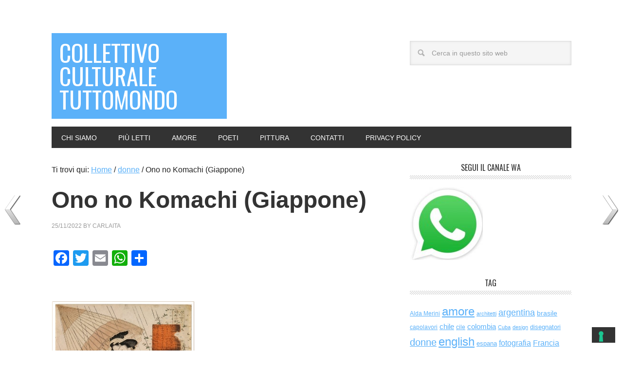

--- FILE ---
content_type: text/html; charset=UTF-8
request_url: https://cctm.website/ono-no-komachi-giappone/
body_size: 18140
content:
<!DOCTYPE html>
<html lang="it-IT">
<head >
<meta charset="UTF-8" />
<meta name="viewport" content="width=device-width, initial-scale=1" />
			<script type="text/javascript" class="_iub_cs_skip">
				var _iub = _iub || {};
				_iub.csConfiguration = _iub.csConfiguration || {};
				_iub.csConfiguration.siteId = "255023";
				_iub.csConfiguration.cookiePolicyId = "700961";
			</script>
			<script class="_iub_cs_skip" src="https://cs.iubenda.com/sync/255023.js"></script>
			<meta name='robots' content='index, follow, max-image-preview:large, max-snippet:-1, max-video-preview:-1' />

	<!-- This site is optimized with the Yoast SEO plugin v26.8 - https://yoast.com/product/yoast-seo-wordpress/ -->
	<title>Ono no Komachi (Giappone) - collettivo culturale tuttomondo</title>
	<meta name="description" content="Così presto è svanito il colore dei fiori ... Ono no Komachi (825 – 900) è la prima grande poetessa nella storia della letteratura giapponese" />
	<link rel="canonical" href="https://cctm.website/ono-no-komachi-giappone/" />
	<meta property="og:locale" content="it_IT" />
	<meta property="og:type" content="article" />
	<meta property="og:title" content="Ono no Komachi (Giappone) - collettivo culturale tuttomondo" />
	<meta property="og:description" content="Così presto è svanito il colore dei fiori ... Ono no Komachi (825 – 900) è la prima grande poetessa nella storia della letteratura giapponese" />
	<meta property="og:url" content="https://cctm.website/ono-no-komachi-giappone/" />
	<meta property="og:site_name" content="collettivo culturale tuttomondo" />
	<meta property="article:publisher" content="https://www.facebook.com/centroculturaltinamodotticaracas/" />
	<meta property="article:published_time" content="2022-11-25T03:03:49+00:00" />
	<meta property="og:image" content="https://cctm.website/wp-content/uploads/2022/11/utagawa-toyokuni.jpg" />
	<meta property="og:image:width" content="547" />
	<meta property="og:image:height" content="789" />
	<meta property="og:image:type" content="image/jpeg" />
	<meta name="author" content="carlaita" />
	<meta name="twitter:card" content="summary_large_image" />
	<meta name="twitter:creator" content="@Cctm" />
	<meta name="twitter:site" content="@Cctm" />
	<meta name="twitter:label1" content="Scritto da" />
	<meta name="twitter:data1" content="carlaita" />
	<meta name="twitter:label2" content="Tempo di lettura stimato" />
	<meta name="twitter:data2" content="2 minuti" />
	<script type="application/ld+json" class="yoast-schema-graph">{"@context":"https://schema.org","@graph":[{"@type":"Article","@id":"https://cctm.website/ono-no-komachi-giappone/#article","isPartOf":{"@id":"https://cctm.website/ono-no-komachi-giappone/"},"author":{"name":"carlaita","@id":"https://cctm.website/#/schema/person/8743fa78616707b8aac9105ea0eb6ff1"},"headline":"Ono no Komachi (Giappone)","datePublished":"2022-11-25T03:03:49+00:00","mainEntityOfPage":{"@id":"https://cctm.website/ono-no-komachi-giappone/"},"wordCount":428,"publisher":{"@id":"https://cctm.website/#organization"},"image":{"@id":"https://cctm.website/ono-no-komachi-giappone/#primaryimage"},"thumbnailUrl":"https://cctm.website/wp-content/uploads/2022/11/utagawa-toyokuni.jpg","keywords":["donne","giappone","Ono no Komachi","poeti"],"articleSection":["donne","giappone","poeti"],"inLanguage":"it-IT"},{"@type":"WebPage","@id":"https://cctm.website/ono-no-komachi-giappone/","url":"https://cctm.website/ono-no-komachi-giappone/","name":"Ono no Komachi (Giappone) - collettivo culturale tuttomondo","isPartOf":{"@id":"https://cctm.website/#website"},"primaryImageOfPage":{"@id":"https://cctm.website/ono-no-komachi-giappone/#primaryimage"},"image":{"@id":"https://cctm.website/ono-no-komachi-giappone/#primaryimage"},"thumbnailUrl":"https://cctm.website/wp-content/uploads/2022/11/utagawa-toyokuni.jpg","datePublished":"2022-11-25T03:03:49+00:00","description":"Così presto è svanito il colore dei fiori ... Ono no Komachi (825 – 900) è la prima grande poetessa nella storia della letteratura giapponese","breadcrumb":{"@id":"https://cctm.website/ono-no-komachi-giappone/#breadcrumb"},"inLanguage":"it-IT","potentialAction":[{"@type":"ReadAction","target":["https://cctm.website/ono-no-komachi-giappone/"]}]},{"@type":"ImageObject","inLanguage":"it-IT","@id":"https://cctm.website/ono-no-komachi-giappone/#primaryimage","url":"https://cctm.website/wp-content/uploads/2022/11/utagawa-toyokuni.jpg","contentUrl":"https://cctm.website/wp-content/uploads/2022/11/utagawa-toyokuni.jpg","width":547,"height":789,"caption":"Ono no Komachi giappone poesia fiori pioggi cctm a noi piace leggere"},{"@type":"BreadcrumbList","@id":"https://cctm.website/ono-no-komachi-giappone/#breadcrumb","itemListElement":[{"@type":"ListItem","position":1,"name":"Home","item":"https://cctm.website/"},{"@type":"ListItem","position":2,"name":"Ono no Komachi (Giappone)"}]},{"@type":"WebSite","@id":"https://cctm.website/#website","url":"https://cctm.website/","name":"collettivo culturale tuttomondo","description":"a noi piace leggere","publisher":{"@id":"https://cctm.website/#organization"},"potentialAction":[{"@type":"SearchAction","target":{"@type":"EntryPoint","urlTemplate":"https://cctm.website/?s={search_term_string}"},"query-input":{"@type":"PropertyValueSpecification","valueRequired":true,"valueName":"search_term_string"}}],"inLanguage":"it-IT"},{"@type":"Organization","@id":"https://cctm.website/#organization","name":"cctm.website","url":"https://cctm.website/","logo":{"@type":"ImageObject","inLanguage":"it-IT","@id":"https://cctm.website/#/schema/logo/image/","url":"https://cctm.website/wp-content/uploads/2017/01/cctm_b.jpg","contentUrl":"https://cctm.website/wp-content/uploads/2017/01/cctm_b.jpg","width":397,"height":246,"caption":"cctm.website"},"image":{"@id":"https://cctm.website/#/schema/logo/image/"},"sameAs":["https://www.facebook.com/centroculturaltinamodotticaracas/","https://x.com/Cctm","http://instagram.com/cctm_caracas","https://www.pinterest.it/cctinam/"]},{"@type":"Person","@id":"https://cctm.website/#/schema/person/8743fa78616707b8aac9105ea0eb6ff1","name":"carlaita","image":{"@type":"ImageObject","inLanguage":"it-IT","@id":"https://cctm.website/#/schema/person/image/","url":"https://secure.gravatar.com/avatar/a2a22c4adb416f7ea1ea1aa367ef1f905f5e78d784de83e5c163e3f2cb38e71d?s=96&d=mm&r=g","contentUrl":"https://secure.gravatar.com/avatar/a2a22c4adb416f7ea1ea1aa367ef1f905f5e78d784de83e5c163e3f2cb38e71d?s=96&d=mm&r=g","caption":"carlaita"}}]}</script>
	<!-- / Yoast SEO plugin. -->


<link rel='dns-prefetch' href='//cdn.iubenda.com' />
<link rel='dns-prefetch' href='//static.addtoany.com' />
<link rel='dns-prefetch' href='//fonts.googleapis.com' />
<link rel="alternate" type="application/rss+xml" title="collettivo culturale tuttomondo &raquo; Feed" href="https://cctm.website/feed/" />
<link rel="alternate" type="application/rss+xml" title="collettivo culturale tuttomondo &raquo; Feed dei commenti" href="https://cctm.website/comments/feed/" />
<script type="text/javascript" id="wpp-js" src="https://cctm.website/wp-content/plugins/wordpress-popular-posts/assets/js/wpp.min.js?ver=7.3.6" data-sampling="0" data-sampling-rate="100" data-api-url="https://cctm.website/wp-json/wordpress-popular-posts" data-post-id="60487" data-token="0a430fdaa4" data-lang="0" data-debug="0"></script>
<link rel="alternate" type="application/rss+xml" title="collettivo culturale tuttomondo &raquo; Ono no Komachi (Giappone) Feed dei commenti" href="https://cctm.website/ono-no-komachi-giappone/feed/" />
<link rel="alternate" title="oEmbed (JSON)" type="application/json+oembed" href="https://cctm.website/wp-json/oembed/1.0/embed?url=https%3A%2F%2Fcctm.website%2Fono-no-komachi-giappone%2F" />
<link rel="alternate" title="oEmbed (XML)" type="text/xml+oembed" href="https://cctm.website/wp-json/oembed/1.0/embed?url=https%3A%2F%2Fcctm.website%2Fono-no-komachi-giappone%2F&#038;format=xml" />
<style id='wp-img-auto-sizes-contain-inline-css' type='text/css'>
img:is([sizes=auto i],[sizes^="auto," i]){contain-intrinsic-size:3000px 1500px}
/*# sourceURL=wp-img-auto-sizes-contain-inline-css */
</style>
<link rel='stylesheet' id='metro-pro-theme-css' href='https://cctm.website/wp-content/themes/metro-pro/style.css?ver=2.0.1' type='text/css' media='all' />
<style id='wp-emoji-styles-inline-css' type='text/css'>

	img.wp-smiley, img.emoji {
		display: inline !important;
		border: none !important;
		box-shadow: none !important;
		height: 1em !important;
		width: 1em !important;
		margin: 0 0.07em !important;
		vertical-align: -0.1em !important;
		background: none !important;
		padding: 0 !important;
	}
/*# sourceURL=wp-emoji-styles-inline-css */
</style>
<link rel='stylesheet' id='wpnextpreviouslink-public-css' href='https://cctm.website/wp-content/plugins/wpnextpreviouslink/assets/css/wpnextpreviouslink-public.css?ver=2.7.6' type='text/css' media='all' />
<link rel='stylesheet' id='wordpress-popular-posts-css-css' href='https://cctm.website/wp-content/plugins/wordpress-popular-posts/assets/css/wpp.css?ver=7.3.6' type='text/css' media='all' />
<link rel='stylesheet' id='google-font-css' href='//fonts.googleapis.com/css?family=Oswald%3A400&#038;ver=2.0.1' type='text/css' media='all' />
<link rel='stylesheet' id='wp-pagenavi-css' href='https://cctm.website/wp-content/plugins/wp-pagenavi/pagenavi-css.css?ver=2.70' type='text/css' media='all' />
<link rel='stylesheet' id='addtoany-css' href='https://cctm.website/wp-content/plugins/add-to-any/addtoany.min.css?ver=1.16' type='text/css' media='all' />

<script  type="text/javascript" class=" _iub_cs_skip" type="text/javascript" id="iubenda-head-inline-scripts-0">
/* <![CDATA[ */
            var _iub = _iub || [];
            _iub.csConfiguration ={"floatingPreferencesButtonDisplay":"bottom-right","lang":"it","siteId":255023,"cookiePolicyId":700961,"whitelabel":false,"invalidateConsentWithoutLog":true,"banner":{"closeButtonDisplay":false,"listPurposes":true,"explicitWithdrawal":true,"rejectButtonDisplay":true,"acceptButtonDisplay":true,"customizeButtonDisplay":true,"position":"float-top-center","style":"dark"},"consentOnContinuedBrowsing":false,"perPurposeConsent":true}; 
//# sourceURL=iubenda-head-inline-scripts-0
/* ]]> */
</script>
<script  type="text/javascript" charset="UTF-8" async="" class=" _iub_cs_skip" type="text/javascript" src="//cdn.iubenda.com/cs/iubenda_cs.js?ver=3.12.5" id="iubenda-head-scripts-0-js"></script>
<script type="text/javascript" id="addtoany-core-js-before">
/* <![CDATA[ */
window.a2a_config=window.a2a_config||{};a2a_config.callbacks=[];a2a_config.overlays=[];a2a_config.templates={};a2a_localize = {
	Share: "Condividi",
	Save: "Salva",
	Subscribe: "Abbonati",
	Email: "Email",
	Bookmark: "Segnalibro",
	ShowAll: "espandi",
	ShowLess: "comprimi",
	FindServices: "Trova servizi",
	FindAnyServiceToAddTo: "Trova subito un servizio da aggiungere",
	PoweredBy: "Powered by",
	ShareViaEmail: "Condividi via email",
	SubscribeViaEmail: "Iscriviti via email",
	BookmarkInYourBrowser: "Aggiungi ai segnalibri",
	BookmarkInstructions: "Premi Ctrl+D o \u2318+D per mettere questa pagina nei preferiti",
	AddToYourFavorites: "Aggiungi ai favoriti",
	SendFromWebOrProgram: "Invia da qualsiasi indirizzo email o programma di posta elettronica",
	EmailProgram: "Programma di posta elettronica",
	More: "Di più&#8230;",
	ThanksForSharing: "Grazie per la condivisione!",
	ThanksForFollowing: "Grazie per il following!"
};


//# sourceURL=addtoany-core-js-before
/* ]]> */
</script>
<script type="text/javascript" defer src="https://static.addtoany.com/menu/page.js" id="addtoany-core-js"></script>
<script type="text/javascript" src="https://cctm.website/wp-includes/js/jquery/jquery.min.js?ver=3.7.1" id="jquery-core-js"></script>
<script type="text/javascript" src="https://cctm.website/wp-includes/js/jquery/jquery-migrate.min.js?ver=3.4.1" id="jquery-migrate-js"></script>
<script type="text/javascript" defer src="https://cctm.website/wp-content/plugins/add-to-any/addtoany.min.js?ver=1.1" id="addtoany-jquery-js"></script>
<link rel="https://api.w.org/" href="https://cctm.website/wp-json/" /><link rel="alternate" title="JSON" type="application/json" href="https://cctm.website/wp-json/wp/v2/posts/60487" /><link rel="EditURI" type="application/rsd+xml" title="RSD" href="https://cctm.website/xmlrpc.php?rsd" />
<meta name="generator" content="WordPress 6.9" />
<link rel='shortlink' href='https://cctm.website/?p=60487' />
            <style id="wpp-loading-animation-styles">@-webkit-keyframes bgslide{from{background-position-x:0}to{background-position-x:-200%}}@keyframes bgslide{from{background-position-x:0}to{background-position-x:-200%}}.wpp-widget-block-placeholder,.wpp-shortcode-placeholder{margin:0 auto;width:60px;height:3px;background:#dd3737;background:linear-gradient(90deg,#dd3737 0%,#571313 10%,#dd3737 100%);background-size:200% auto;border-radius:3px;-webkit-animation:bgslide 1s infinite linear;animation:bgslide 1s infinite linear}</style>
            <link rel="pingback" href="https://cctm.website/xmlrpc.php" />
<meta name="p:domain_verify" content="c4c7e72dcb98fe7c7787e455861e2c44"/>
<link rel="icon" href="https://cctm.website/wp-content/uploads/2023/03/cropped-best-of-32x32.jpg" sizes="32x32" />
<link rel="icon" href="https://cctm.website/wp-content/uploads/2023/03/cropped-best-of-192x192.jpg" sizes="192x192" />
<link rel="apple-touch-icon" href="https://cctm.website/wp-content/uploads/2023/03/cropped-best-of-180x180.jpg" />
<meta name="msapplication-TileImage" content="https://cctm.website/wp-content/uploads/2023/03/cropped-best-of-270x270.jpg" />
</head>
<body class="wp-singular post-template-default single single-post postid-60487 single-format-standard wp-theme-genesis wp-child-theme-metro-pro custom-header content-sidebar genesis-breadcrumbs-visible genesis-footer-widgets-visible metro-pro-blue"><div class="site-container"><header class="site-header"><div class="wrap"><div class="title-area"><p class="site-title"><a href="https://cctm.website/">collettivo culturale tuttomondo</a></p><p class="site-description">a noi piace leggere</p></div><div class="widget-area header-widget-area"><section id="search-5" class="widget widget_search"><div class="widget-wrap"><form class="search-form" method="get" action="https://cctm.website/" role="search"><input class="search-form-input" type="search" name="s" id="searchform-1" placeholder="Cerca in questo sito web"><input class="search-form-submit" type="submit" value="Cerca"><meta content="https://cctm.website/?s={s}"></form></div></section>
<section id="featured-page-4" class="widget featured-content featuredpage"><div class="widget-wrap"></div></section>
</div></div></header><nav class="nav-primary" aria-label="Principale"><div class="wrap"><ul id="menu-menu01" class="menu genesis-nav-menu menu-primary"><li id="menu-item-53603" class="menu-item menu-item-type-post_type menu-item-object-page menu-item-53603"><a href="https://cctm.website/chi-siamo/"><span >chi siamo</span></a></li>
<li id="menu-item-59132" class="menu-item menu-item-type-post_type menu-item-object-page menu-item-59132"><a href="https://cctm.website/piu-letti/"><span >più letti</span></a></li>
<li id="menu-item-63343" class="menu-item menu-item-type-taxonomy menu-item-object-category menu-item-63343"><a href="https://cctm.website/category/amore/"><span >amore</span></a></li>
<li id="menu-item-63344" class="menu-item menu-item-type-taxonomy menu-item-object-category current-post-ancestor current-menu-parent current-post-parent menu-item-63344"><a href="https://cctm.website/category/poeti/"><span >poeti</span></a></li>
<li id="menu-item-63345" class="menu-item menu-item-type-taxonomy menu-item-object-category menu-item-63345"><a href="https://cctm.website/category/pittura/"><span >pittura</span></a></li>
<li id="menu-item-30090" class="menu-item menu-item-type-post_type menu-item-object-page menu-item-30090"><a href="https://cctm.website/contatti/"><span >contatti</span></a></li>
<li id="menu-item-57247" class="menu-item menu-item-type-custom menu-item-object-custom menu-item-57247"><a href="https://www.iubenda.com/privacy-policy/700961"><span >Privacy Policy</span></a></li>
</ul></div></nav><div class="site-inner"><div class="content-sidebar-wrap"><main class="content"><div class="breadcrumb">Ti trovi qui: <span class="breadcrumb-link-wrap"><a class="breadcrumb-link" href="https://cctm.website/"><span class="breadcrumb-link-text-wrap">Home</span></a><meta ></span> <span aria-label="breadcrumb separator">/</span> <span class="breadcrumb-link-wrap"><a class="breadcrumb-link" href="https://cctm.website/category/donne/"><span class="breadcrumb-link-text-wrap">donne</span></a><meta ></span> <span aria-label="breadcrumb separator">/</span> Ono no Komachi (Giappone)</div><article class="post-60487 post type-post status-publish format-standard has-post-thumbnail category-donne category-giappone category-poeti tag-donne tag-giappone tag-ono-no-komachi tag-poeti entry" aria-label="Ono no Komachi (Giappone)"><header class="entry-header"><h1 class="entry-title">Ono no Komachi (Giappone)</h1>
<p class="entry-meta"><time class="entry-time">25/11/2022</time> By <span class="entry-author"><a href="https://cctm.website/author/anz2703/" class="entry-author-link" rel="author"><span class="entry-author-name">carlaita</span></a></span>  </p></header><div class="entry-content"><div class="addtoany_share_save_container addtoany_content addtoany_content_top"><div class="a2a_kit a2a_kit_size_32 addtoany_list" data-a2a-url="https://cctm.website/ono-no-komachi-giappone/" data-a2a-title="Ono no Komachi (Giappone)"><a class="a2a_button_facebook" href="https://www.addtoany.com/add_to/facebook?linkurl=https%3A%2F%2Fcctm.website%2Fono-no-komachi-giappone%2F&amp;linkname=Ono%20no%20Komachi%20%28Giappone%29" title="Facebook" rel="nofollow noopener" target="_blank"></a><a class="a2a_button_twitter" href="https://www.addtoany.com/add_to/twitter?linkurl=https%3A%2F%2Fcctm.website%2Fono-no-komachi-giappone%2F&amp;linkname=Ono%20no%20Komachi%20%28Giappone%29" title="Twitter" rel="nofollow noopener" target="_blank"></a><a class="a2a_button_email" href="https://www.addtoany.com/add_to/email?linkurl=https%3A%2F%2Fcctm.website%2Fono-no-komachi-giappone%2F&amp;linkname=Ono%20no%20Komachi%20%28Giappone%29" title="Email" rel="nofollow noopener" target="_blank"></a><a class="a2a_button_whatsapp" href="https://www.addtoany.com/add_to/whatsapp?linkurl=https%3A%2F%2Fcctm.website%2Fono-no-komachi-giappone%2F&amp;linkname=Ono%20no%20Komachi%20%28Giappone%29" title="WhatsApp" rel="nofollow noopener" target="_blank"></a><a class="a2a_dd addtoany_share_save addtoany_share" href="https://www.addtoany.com/share"></a></div></div><p><span style="color: #ffffff;">collettivo culturale tuttomondo Ono no Komachi (Giappone)</span></p>
<p><img decoding="async" class="alignnone wp-image-60492" src="https://cctm.website/wp-content/uploads/2022/11/utagawa-toyokuni.jpg" alt="Ono no Komachi giappone poesia fiori pioggi cctm a noi piace leggere" width="299" height="431" srcset="https://cctm.website/wp-content/uploads/2022/11/utagawa-toyokuni.jpg 547w, https://cctm.website/wp-content/uploads/2022/11/utagawa-toyokuni-208x300.jpg 208w" sizes="(max-width: 299px) 100vw, 299px" /></p>
<p>Così presto è svanito<br />
il colore dei fiori.<br />
Lo sguardo nel vuoto,<br />
vedo passare i giorni<br />
e questa pioggia cadere senza fine.</p>
<h4>Ono no Komachi</h4>
<p>da <em>Il muschio e la rugiada,</em> Rizzoli, 1996</p>
<p>Trad. di Mario Riccò e Paolo Lagazzi</p>
<p><a href="https://twitter.com/cctmwebsite"><img decoding="async" class="alignnone size-full wp-image-28295" src="https://cctm.website/wp-content/uploads/2018/06/twitter.jpg" alt="twitter miglior sito letterario miglior sito poesia ira peccato amore sofferto molto donna amore psiche cctm latino america poesia arte bellezza fotografia amore" width="213" height="48" /></a></p>
<h4>Ono no Komachi (825 – 900) è stata una poetessa giapponese, comparsa tra i sei migliori poeti di waka, nel primo periodo Heian.</h4>
<p>Fu famosa presso i contemporanei anche per la sua incredibile bellezza, tanto che il nome Komachi per antonomasia è tuttora usato per indicare donne di particolare avvenenza.</p>
<p>Ono no Komachi è la prima grande poetessa nella storia della letteratura giapponese, ed è l&#8217;unica donna citata nella prefazione giapponese del Kokinshū (Raccolta di poesia giapponese antica e moderna), in cui è raccolta gran parte dei waka di cui è autrice giunti fino a noi; in essa, Ki no Tsurayuki descrive la sua poesia come «non priva di un&#8217;ingenuità dal sapore antico e di delicatezza». Notevole inoltre la sua abilità nell&#8217;uso di kakekotoba*, ineguagliata dai suoi contemporanei.</p>
<p>I temi centrali dei suoi waka sono l&#8217;amore e la passione, rivisitati nelle loro numerose sfumature: non sono rare dunque poesie che esprimono ansia, desiderio, solitudine, rimpianto o intensa passione &#8230;<a href="https://it.wikipedia.org/wiki/Ono_no_Komachi"> continua a leggere su Wikipedia</a></p>
<p>* kakekotoba = gioco di parole</p>
<p><span style="color: #ffffff;">_</span><br />
opera: Utagawa Toyokuni, <em>Ono-no Komachi sotto la pioggia</em>, 1899 ca &#8211; ubicazione: Museo de Bellas Artes de Bilbao<br />
<span style="color: #ffffff;">_</span><br />
<a href="https://cctm.website/">cctm.website</a></p>
<p><span style="color: #ffffff;">Tramandata a noi come donna dotata di personalità spiccata, spirito autonomo e dalla bellezza dirompente, dallo status sociale incerto poiché alcuni la riferiscono dama imperiale, altri concubina di rango, il suo personaggio corre sul filo della leggenda che nei secoli ha contribuito a creare una figura di donna artefice delle proprie scelte, libera, passionale e dai molti amanti, e che seppe condurre scambi poetici epistolari con alcuni grandi poeti suoi contemporanei.</span></p>
<p><span style="color: #ffffff;">Le notizie accertate sulla sua vita sono vaghe e influenzate dalle detrazioni con le quali si confrontò tutta la vita e anche oltre, ma sul finire dell’età della bellezza e della fortuna, ormai sola e in povertà, allontanata dal palazzo imperiale come spesso accadeva alle donne di corte, non più in grado di affascinare gli uomini che la leggenda narra avesse al seguito e con i quali si era misurata anche capricciosamente, la tradizione vuole che abbia composto il suo waka più famoso, intriso di rimpianto per la stagione dileguata, la gioventù, in cui il rammarico per ciò che si allontana sempre più dalla vanità, testimonia più il suo genio letterario che la vita gaudente.</span></p>
<p><span style="color: #ffffff;">collettivo culturale tuttomondo Ono no Komachi (Giappone) a noi piace leggere</span></p>
<!--<rdf:RDF xmlns:rdf="http://www.w3.org/1999/02/22-rdf-syntax-ns#"
			xmlns:dc="http://purl.org/dc/elements/1.1/"
			xmlns:trackback="http://madskills.com/public/xml/rss/module/trackback/">
		<rdf:Description rdf:about="https://cctm.website/ono-no-komachi-giappone/"
    dc:identifier="https://cctm.website/ono-no-komachi-giappone/"
    dc:title="Ono no Komachi (Giappone)"
    trackback:ping="https://cctm.website/ono-no-komachi-giappone/trackback/" />
</rdf:RDF>-->
</div><footer class="entry-footer"><p class="entry-meta"><span class="entry-categories">Archiviato in:<a href="https://cctm.website/category/donne/" rel="category tag">donne</a>, <a href="https://cctm.website/category/poeti/giappone/" rel="category tag">giappone</a>, <a href="https://cctm.website/category/poeti/" rel="category tag">poeti</a></span> <span class="entry-tags">Contrassegnato con: <a href="https://cctm.website/tag/donne/" rel="tag">donne</a>, <a href="https://cctm.website/tag/giappone/" rel="tag">giappone</a>, <a href="https://cctm.website/tag/ono-no-komachi/" rel="tag">Ono no Komachi</a>, <a href="https://cctm.website/tag/poeti/" rel="tag">poeti</a></span></p><div class="after-entry widget-area"><div class="wrap"><section id="shortcode-widget-8" class="widget shortcode_widget"><div class="widget-wrap"><h4 class="widget-title widgettitle">più letti</h4>
						<div class="textwidget"><ul class="wpp-list">
<li class=""> <a href="https://cctm.website/bruna-bianco-a-giuseppe-ungaretti/" class="wpp-post-title" target="_self">Bruna Bianco a Giuseppe Ungaretti</a> <span class="wpp-meta post-stats"><span class="wpp-views">201 views</span></span><p class="wpp-excerpt"></p></li>
<li class=""> <a href="https://cctm.website/daniele-barni-i-silenzi/" class="wpp-post-title" target="_self">Daniele Barni I silenzi</a> <span class="wpp-meta post-stats"><span class="wpp-views">77 views</span></span><p class="wpp-excerpt"></p></li>
<li class=""> <a href="https://cctm.website/gaio-valerio-catullo/" class="wpp-post-title" target="_self">Gaio Valerio Catullo</a> <span class="wpp-meta post-stats"><span class="wpp-views">44 views</span></span><p class="wpp-excerpt"></p></li>
<li class=""> <a href="https://cctm.website/le-ultime-parole-di-antigone/" class="wpp-post-title" target="_self">Le ultime parole di Antigone</a> <span class="wpp-meta post-stats"><span class="wpp-views">41 views</span></span><p class="wpp-excerpt"></p></li>
<li class=""> <a href="https://cctm.website/arianna-e-dioniso/" class="wpp-post-title" target="_self">Arianna e Dioniso</a> <span class="wpp-meta post-stats"><span class="wpp-views">32 views</span></span><p class="wpp-excerpt"></p></li>

</ul></div>
			</div></section>
</div></div></footer></article></main><aside class="sidebar sidebar-primary widget-area" role="complementary" aria-label="Barra laterale primaria"><section id="media_image-4" class="widget widget_media_image"><div class="widget-wrap"><h4 class="widget-title widgettitle">segui il canale WA</h4>
<a href="https://whatsapp.com/channel/0029VaGLQub47XeIgdcs0o0k"><img width="150" height="150" src="https://cctm.website/wp-content/uploads/2023/12/whatsapp_1-150x150.jpg" class="image wp-image-66050  attachment-thumbnail size-thumbnail" alt="" style="max-width: 100%; height: auto;" decoding="async" loading="lazy" /></a></div></section>
<section id="tag_cloud-2" class="widget widget_tag_cloud"><div class="widget-wrap"><h4 class="widget-title widgettitle">Tag</h4>
<div class="tagcloud"><a href="https://cctm.website/tag/alda-merini/" class="tag-cloud-link tag-link-307 tag-link-position-1" style="font-size: 9.2426035502959pt;" aria-label="Alda Merini (59 elementi)">Alda Merini</a>
<a href="https://cctm.website/tag/amore/" class="tag-cloud-link tag-link-8 tag-link-position-2" style="font-size: 17.692307692308pt;" aria-label="amore (637 elementi)">amore</a>
<a href="https://cctm.website/tag/architetti/" class="tag-cloud-link tag-link-3699 tag-link-position-3" style="font-size: 8.3313609467456pt;" aria-label="architetti (46 elementi)">architetti</a>
<a href="https://cctm.website/tag/argentina-2/" class="tag-cloud-link tag-link-210 tag-link-position-4" style="font-size: 13.550295857988pt;" aria-label="argentina (197 elementi)">argentina</a>
<a href="https://cctm.website/tag/brasile/" class="tag-cloud-link tag-link-214 tag-link-position-5" style="font-size: 10.402366863905pt;" aria-label="brasile (82 elementi)">brasile</a>
<a href="https://cctm.website/tag/capolavori/" class="tag-cloud-link tag-link-3901 tag-link-position-6" style="font-size: 9.0769230769231pt;" aria-label="capolavori (57 elementi)">capolavori</a>
<a href="https://cctm.website/tag/chile/" class="tag-cloud-link tag-link-40 tag-link-position-7" style="font-size: 11.313609467456pt;" aria-label="chile (105 elementi)">chile</a>
<a href="https://cctm.website/tag/cile/" class="tag-cloud-link tag-link-39 tag-link-position-8" style="font-size: 8.9112426035503pt;" aria-label="cile (54 elementi)">cile</a>
<a href="https://cctm.website/tag/colombia/" class="tag-cloud-link tag-link-149 tag-link-position-9" style="font-size: 11.065088757396pt;" aria-label="colombia (99 elementi)">colombia</a>
<a href="https://cctm.website/tag/cuba/" class="tag-cloud-link tag-link-109 tag-link-position-10" style="font-size: 8pt;" aria-label="Cuba (42 elementi)">Cuba</a>
<a href="https://cctm.website/tag/design/" class="tag-cloud-link tag-link-3889 tag-link-position-11" style="font-size: 8.5798816568047pt;" aria-label="design (49 elementi)">design</a>
<a href="https://cctm.website/tag/disegnatori/" class="tag-cloud-link tag-link-3628 tag-link-position-12" style="font-size: 9.8224852071006pt;" aria-label="disegnatori (69 elementi)">disegnatori</a>
<a href="https://cctm.website/tag/donne/" class="tag-cloud-link tag-link-158 tag-link-position-13" style="font-size: 14.710059171598pt;" aria-label="donne (277 elementi)">donne</a>
<a href="https://cctm.website/tag/english/" class="tag-cloud-link tag-link-5279 tag-link-position-14" style="font-size: 17.692307692308pt;" aria-label="english (625 elementi)">english</a>
<a href="https://cctm.website/tag/espana/" class="tag-cloud-link tag-link-2659 tag-link-position-15" style="font-size: 9.9881656804734pt;" aria-label="espana (73 elementi)">espana</a>
<a href="https://cctm.website/tag/fotografia/" class="tag-cloud-link tag-link-3228 tag-link-position-16" style="font-size: 11.810650887574pt;" aria-label="fotografia (122 elementi)">fotografia</a>
<a href="https://cctm.website/tag/francia/" class="tag-cloud-link tag-link-1733 tag-link-position-17" style="font-size: 12.059171597633pt;" aria-label="Francia (130 elementi)">Francia</a>
<a href="https://cctm.website/tag/frida-kahlo/" class="tag-cloud-link tag-link-178 tag-link-position-18" style="font-size: 9.0769230769231pt;" aria-label="Frida Kahlo (56 elementi)">Frida Kahlo</a>
<a href="https://cctm.website/tag/iliade-2/" class="tag-cloud-link tag-link-355 tag-link-position-19" style="font-size: 8.4970414201183pt;" aria-label="iliade (48 elementi)">iliade</a>
<a href="https://cctm.website/tag/italia/" class="tag-cloud-link tag-link-117 tag-link-position-20" style="font-size: 21.917159763314pt;" aria-label="italia (2.050 elementi)">italia</a>
<a href="https://cctm.website/tag/made-in-italy/" class="tag-cloud-link tag-link-1022 tag-link-position-21" style="font-size: 9.6568047337278pt;" aria-label="made in italy (67 elementi)">made in italy</a>
<a href="https://cctm.website/tag/messico/" class="tag-cloud-link tag-link-100 tag-link-position-22" style="font-size: 11.479289940828pt;" aria-label="messico (111 elementi)">messico</a>
<a href="https://cctm.website/tag/mestieri-d-arte/" class="tag-cloud-link tag-link-3246 tag-link-position-23" style="font-size: 10.153846153846pt;" aria-label="mestieri d&#039; arte (77 elementi)">mestieri d&#039; arte</a>
<a href="https://cctm.website/tag/moda/" class="tag-cloud-link tag-link-935 tag-link-position-24" style="font-size: 9.9881656804734pt;" aria-label="moda (73 elementi)">moda</a>
<a href="https://cctm.website/tag/musica/" class="tag-cloud-link tag-link-3297 tag-link-position-25" style="font-size: 14.461538461538pt;" aria-label="musica (259 elementi)">musica</a>
<a href="https://cctm.website/tag/mexico/" class="tag-cloud-link tag-link-88 tag-link-position-26" style="font-size: 11.479289940828pt;" aria-label="México (112 elementi)">México</a>
<a href="https://cctm.website/tag/nobel/" class="tag-cloud-link tag-link-3540 tag-link-position-27" style="font-size: 11.976331360947pt;" aria-label="nobel (128 elementi)">nobel</a>
<a href="https://cctm.website/tag/pablo-neruda/" class="tag-cloud-link tag-link-238 tag-link-position-28" style="font-size: 8.9112426035503pt;" aria-label="pablo neruda (54 elementi)">pablo neruda</a>
<a href="https://cctm.website/tag/peru/" class="tag-cloud-link tag-link-144 tag-link-position-29" style="font-size: 8.0828402366864pt;" aria-label="perù (43 elementi)">perù</a>
<a href="https://cctm.website/tag/philippe-jaroussky/" class="tag-cloud-link tag-link-286 tag-link-position-30" style="font-size: 8pt;" aria-label="Philippe Jaroussky (42 elementi)">Philippe Jaroussky</a>
<a href="https://cctm.website/tag/pier-paolo-pasolini/" class="tag-cloud-link tag-link-327 tag-link-position-31" style="font-size: 8.1656804733728pt;" aria-label="Pier Paolo Pasolini (44 elementi)">Pier Paolo Pasolini</a>
<a href="https://cctm.website/tag/pittura/" class="tag-cloud-link tag-link-3344 tag-link-position-32" style="font-size: 16.03550295858pt;" aria-label="pittura (395 elementi)">pittura</a>
<a href="https://cctm.website/tag/poeti/" class="tag-cloud-link tag-link-70 tag-link-position-33" style="font-size: 22pt;" aria-label="poeti (2.084 elementi)">poeti</a>
<a href="https://cctm.website/tag/portogallo/" class="tag-cloud-link tag-link-2231 tag-link-position-34" style="font-size: 8.1656804733728pt;" aria-label="Portogallo (44 elementi)">Portogallo</a>
<a href="https://cctm.website/tag/racconti-brevi/" class="tag-cloud-link tag-link-3667 tag-link-position-35" style="font-size: 8.0828402366864pt;" aria-label="racconti brevi (43 elementi)">racconti brevi</a>
<a href="https://cctm.website/tag/registi/" class="tag-cloud-link tag-link-3711 tag-link-position-36" style="font-size: 9.5739644970414pt;" aria-label="registi (65 elementi)">registi</a>
<a href="https://cctm.website/tag/scrittori/" class="tag-cloud-link tag-link-3612 tag-link-position-37" style="font-size: 20.426035502959pt;" aria-label="scrittori (1.337 elementi)">scrittori</a>
<a href="https://cctm.website/tag/scultura/" class="tag-cloud-link tag-link-3348 tag-link-position-38" style="font-size: 10.568047337278pt;" aria-label="scultura (87 elementi)">scultura</a>
<a href="https://cctm.website/tag/spagna/" class="tag-cloud-link tag-link-233 tag-link-position-39" style="font-size: 11.230769230769pt;" aria-label="Spagna (104 elementi)">Spagna</a>
<a href="https://cctm.website/tag/teatro/" class="tag-cloud-link tag-link-551 tag-link-position-40" style="font-size: 9.3254437869822pt;" aria-label="teatro (61 elementi)">teatro</a>
<a href="https://cctm.website/tag/tina-modotti/" class="tag-cloud-link tag-link-89 tag-link-position-41" style="font-size: 10.98224852071pt;" aria-label="tina modotti (96 elementi)">tina modotti</a>
<a href="https://cctm.website/tag/uk/" class="tag-cloud-link tag-link-4905 tag-link-position-42" style="font-size: 10.816568047337pt;" aria-label="uk (92 elementi)">uk</a>
<a href="https://cctm.website/tag/uruguay/" class="tag-cloud-link tag-link-66 tag-link-position-43" style="font-size: 11.147928994083pt;" aria-label="uruguay (102 elementi)">uruguay</a>
<a href="https://cctm.website/tag/usa/" class="tag-cloud-link tag-link-1798 tag-link-position-44" style="font-size: 13.633136094675pt;" aria-label="usa (205 elementi)">usa</a>
<a href="https://cctm.website/tag/varie/" class="tag-cloud-link tag-link-2589 tag-link-position-45" style="font-size: 10.07100591716pt;" aria-label="varie (74 elementi)">varie</a></div>
</div></section>

		<section id="recent-posts-4" class="widget widget_recent_entries"><div class="widget-wrap">
		<h4 class="widget-title widgettitle">Articoli recenti</h4>

		<ul>
											<li>
					<a href="https://cctm.website/properzio-il-vero-amore/">Properzio Il vero amore</a>
									</li>
											<li>
					<a href="https://cctm.website/alfonso-gatto-sorriderti/">Alfonso Gatto Sorriderti</a>
									</li>
											<li>
					<a href="https://cctm.website/27-iliade-baricco-seconda-serata-prologo2-parte-01/">27 Iliade -A. Baricco Seconda Serata Prologo2 Parte 01</a>
									</li>
											<li>
					<a href="https://cctm.website/costantino-kavafis-grecia-2/">Costantino Kavafis (Grecia)</a>
									</li>
											<li>
					<a href="https://cctm.website/berthe-hoola-van-nooten-paesi-bassi/">Berthe Hoola van Nooten (Paesi Bassi)</a>
									</li>
					</ul>

		</div></section>
<section id="categories-5" class="widget widget_categories"><div class="widget-wrap"><h4 class="widget-title widgettitle">Categorie</h4>
<form action="https://cctm.website" method="get"><label class="screen-reader-text" for="cat">Categorie</label><select  name='cat' id='cat' class='postform'>
	<option value='-1'>Seleziona una categoria</option>
	<option class="level-0" value="1485">amazzonia&nbsp;&nbsp;(12)</option>
	<option class="level-0" value="1301">americhe precolombiane&nbsp;&nbsp;(51)</option>
	<option class="level-1" value="1422">&nbsp;&nbsp;&nbsp;aztechi&nbsp;&nbsp;(4)</option>
	<option class="level-1" value="3895">&nbsp;&nbsp;&nbsp;chancay&nbsp;&nbsp;(2)</option>
	<option class="level-1" value="1762">&nbsp;&nbsp;&nbsp;hopi&nbsp;&nbsp;(1)</option>
	<option class="level-1" value="1364">&nbsp;&nbsp;&nbsp;inca&nbsp;&nbsp;(5)</option>
	<option class="level-1" value="1302">&nbsp;&nbsp;&nbsp;maya&nbsp;&nbsp;(3)</option>
	<option class="level-1" value="1507">&nbsp;&nbsp;&nbsp;muisca&nbsp;&nbsp;(15)</option>
	<option class="level-1" value="2012">&nbsp;&nbsp;&nbsp;nahua&nbsp;&nbsp;(5)</option>
	<option class="level-1" value="1865">&nbsp;&nbsp;&nbsp;nazca&nbsp;&nbsp;(3)</option>
	<option class="level-1" value="1609">&nbsp;&nbsp;&nbsp;zapotechi&nbsp;&nbsp;(2)</option>
	<option class="level-0" value="1641">amore&nbsp;&nbsp;(978)</option>
	<option class="level-0" value="1181">antropologia&nbsp;&nbsp;(67)</option>
	<option class="level-0" value="1293">architetti&nbsp;&nbsp;(72)</option>
	<option class="level-0" value="5861">arte contemporanea&nbsp;&nbsp;(23)</option>
	<option class="level-0" value="170">arti plastiche&nbsp;&nbsp;(25)</option>
	<option class="level-0" value="1263">arti visuali&nbsp;&nbsp;(20)</option>
	<option class="level-0" value="15">baci&nbsp;&nbsp;(13)</option>
	<option class="level-0" value="4997">biblioteche&nbsp;&nbsp;(9)</option>
	<option class="level-0" value="4747">capolavori&nbsp;&nbsp;(91)</option>
	<option class="level-0" value="3484">cartoline &#8211; postcards&nbsp;&nbsp;(19)</option>
	<option class="level-0" value="815">danza&nbsp;&nbsp;(44)</option>
	<option class="level-0" value="2295">design&nbsp;&nbsp;(80)</option>
	<option class="level-0" value="5074">deutsch&nbsp;&nbsp;(3)</option>
	<option class="level-0" value="4103">diari&nbsp;&nbsp;(8)</option>
	<option class="level-0" value="1003">digitale&nbsp;&nbsp;(20)</option>
	<option class="level-0" value="1637">disegnatori&nbsp;&nbsp;(164)</option>
	<option class="level-0" value="2966">donne&nbsp;&nbsp;(398)</option>
	<option class="level-0" value="4740">emozioni&nbsp;&nbsp;(10)</option>
	<option class="level-0" value="1843">english&nbsp;&nbsp;(1.046)</option>
	<option class="level-0" value="1441">erotico&nbsp;&nbsp;(35)</option>
	<option class="level-0" value="60">español&nbsp;&nbsp;(1.975)</option>
	<option class="level-0" value="4666">fiber art&nbsp;&nbsp;(10)</option>
	<option class="level-0" value="4979">filosofia&nbsp;&nbsp;(31)</option>
	<option class="level-0" value="3236">filrouge&nbsp;&nbsp;(695)</option>
	<option class="level-0" value="4118">Firenze&nbsp;&nbsp;(33)</option>
	<option class="level-0" value="163">fotografia&nbsp;&nbsp;(239)</option>
	<option class="level-0" value="4821">français&nbsp;&nbsp;(39)</option>
	<option class="level-0" value="6170">gatti&nbsp;&nbsp;(38)</option>
	<option class="level-0" value="354">iliade&nbsp;&nbsp;(48)</option>
	<option class="level-0" value="1390">latino&nbsp;&nbsp;(47)</option>
	<option class="level-0" value="5261">lettere&nbsp;&nbsp;(35)</option>
	<option class="level-0" value="6171">linoleografia&nbsp;&nbsp;(1)</option>
	<option class="level-0" value="1020">made in italy&nbsp;&nbsp;(113)</option>
	<option class="level-0" value="1206">mestieri d&#8217; arte&nbsp;&nbsp;(150)</option>
	<option class="level-0" value="152">mexico&nbsp;&nbsp;(114)</option>
	<option class="level-0" value="5092">mitologia&nbsp;&nbsp;(10)</option>
	<option class="level-0" value="960">moda&nbsp;&nbsp;(100)</option>
	<option class="level-0" value="2431">mosaici&nbsp;&nbsp;(18)</option>
	<option class="level-0" value="4894">musei&nbsp;&nbsp;(26)</option>
	<option class="level-0" value="265">musica&nbsp;&nbsp;(344)</option>
	<option class="level-0" value="252">musicisti&nbsp;&nbsp;(309)</option>
	<option class="level-0" value="585">oro&nbsp;&nbsp;(61)</option>
	<option class="level-0" value="263">pittura&nbsp;&nbsp;(686)</option>
	<option class="level-0" value="31">poeti&nbsp;&nbsp;(2.686)</option>
	<option class="level-1" value="5609">&nbsp;&nbsp;&nbsp;albania&nbsp;&nbsp;(1)</option>
	<option class="level-1" value="208">&nbsp;&nbsp;&nbsp;argentina&nbsp;&nbsp;(128)</option>
	<option class="level-1" value="4769">&nbsp;&nbsp;&nbsp;austria&nbsp;&nbsp;(12)</option>
	<option class="level-1" value="5699">&nbsp;&nbsp;&nbsp;belgio&nbsp;&nbsp;(2)</option>
	<option class="level-1" value="6372">&nbsp;&nbsp;&nbsp;bielorussia&nbsp;&nbsp;(1)</option>
	<option class="level-1" value="112">&nbsp;&nbsp;&nbsp;bolivia&nbsp;&nbsp;(5)</option>
	<option class="level-1" value="5305">&nbsp;&nbsp;&nbsp;bosnia&nbsp;&nbsp;(4)</option>
	<option class="level-1" value="751">&nbsp;&nbsp;&nbsp;brasile&nbsp;&nbsp;(31)</option>
	<option class="level-1" value="750">&nbsp;&nbsp;&nbsp;brazil&nbsp;&nbsp;(4)</option>
	<option class="level-1" value="5231">&nbsp;&nbsp;&nbsp;bulgaria&nbsp;&nbsp;(5)</option>
	<option class="level-1" value="5007">&nbsp;&nbsp;&nbsp;canada&nbsp;&nbsp;(11)</option>
	<option class="level-1" value="2116">&nbsp;&nbsp;&nbsp;catalunya&nbsp;&nbsp;(6)</option>
	<option class="level-1" value="77">&nbsp;&nbsp;&nbsp;chile&nbsp;&nbsp;(102)</option>
	<option class="level-1" value="6386">&nbsp;&nbsp;&nbsp;cina&nbsp;&nbsp;(2)</option>
	<option class="level-1" value="6224">&nbsp;&nbsp;&nbsp;cipro&nbsp;&nbsp;(1)</option>
	<option class="level-1" value="147">&nbsp;&nbsp;&nbsp;colombia&nbsp;&nbsp;(46)</option>
	<option class="level-1" value="5999">&nbsp;&nbsp;&nbsp;corea del sud&nbsp;&nbsp;(3)</option>
	<option class="level-1" value="461">&nbsp;&nbsp;&nbsp;costa rica&nbsp;&nbsp;(5)</option>
	<option class="level-1" value="107">&nbsp;&nbsp;&nbsp;cuba&nbsp;&nbsp;(18)</option>
	<option class="level-1" value="5534">&nbsp;&nbsp;&nbsp;danimarca&nbsp;&nbsp;(2)</option>
	<option class="level-1" value="160">&nbsp;&nbsp;&nbsp;ecuador&nbsp;&nbsp;(8)</option>
	<option class="level-1" value="4965">&nbsp;&nbsp;&nbsp;egitto&nbsp;&nbsp;(1)</option>
	<option class="level-1" value="104">&nbsp;&nbsp;&nbsp;el salvador&nbsp;&nbsp;(8)</option>
	<option class="level-1" value="6208">&nbsp;&nbsp;&nbsp;filippine&nbsp;&nbsp;(1)</option>
	<option class="level-1" value="5370">&nbsp;&nbsp;&nbsp;finlandia&nbsp;&nbsp;(3)</option>
	<option class="level-1" value="4756">&nbsp;&nbsp;&nbsp;francia&nbsp;&nbsp;(50)</option>
	<option class="level-1" value="5003">&nbsp;&nbsp;&nbsp;germania&nbsp;&nbsp;(15)</option>
	<option class="level-1" value="5008">&nbsp;&nbsp;&nbsp;giappone&nbsp;&nbsp;(13)</option>
	<option class="level-1" value="4427">&nbsp;&nbsp;&nbsp;grecia&nbsp;&nbsp;(21)</option>
	<option class="level-1" value="669">&nbsp;&nbsp;&nbsp;guatemala&nbsp;&nbsp;(8)</option>
	<option class="level-1" value="229">&nbsp;&nbsp;&nbsp;honduras&nbsp;&nbsp;(3)</option>
	<option class="level-1" value="4873">&nbsp;&nbsp;&nbsp;india&nbsp;&nbsp;(6)</option>
	<option class="level-1" value="4720">&nbsp;&nbsp;&nbsp;inghilterra&nbsp;&nbsp;(4)</option>
	<option class="level-1" value="5573">&nbsp;&nbsp;&nbsp;iran&nbsp;&nbsp;(2)</option>
	<option class="level-1" value="5161">&nbsp;&nbsp;&nbsp;iraq&nbsp;&nbsp;(1)</option>
	<option class="level-1" value="6008">&nbsp;&nbsp;&nbsp;irlanda&nbsp;&nbsp;(3)</option>
	<option class="level-1" value="6356">&nbsp;&nbsp;&nbsp;islanda&nbsp;&nbsp;(1)</option>
	<option class="level-1" value="5143">&nbsp;&nbsp;&nbsp;israele&nbsp;&nbsp;(1)</option>
	<option class="level-1" value="115">&nbsp;&nbsp;&nbsp;italia&nbsp;&nbsp;(1.465)</option>
	<option class="level-1" value="5221">&nbsp;&nbsp;&nbsp;libano&nbsp;&nbsp;(7)</option>
	<option class="level-1" value="6041">&nbsp;&nbsp;&nbsp;lussemburgo&nbsp;&nbsp;(1)</option>
	<option class="level-1" value="4737">&nbsp;&nbsp;&nbsp;macedonia&nbsp;&nbsp;(3)</option>
	<option class="level-1" value="92">&nbsp;&nbsp;&nbsp;mapuche&nbsp;&nbsp;(1)</option>
	<option class="level-1" value="5274">&nbsp;&nbsp;&nbsp;marocco&nbsp;&nbsp;(1)</option>
	<option class="level-1" value="82">&nbsp;&nbsp;&nbsp;méxico&nbsp;&nbsp;(94)</option>
	<option class="level-1" value="132">&nbsp;&nbsp;&nbsp;nicaragua&nbsp;&nbsp;(29)</option>
	<option class="level-1" value="5814">&nbsp;&nbsp;&nbsp;norvegia&nbsp;&nbsp;(1)</option>
	<option class="level-1" value="5426">&nbsp;&nbsp;&nbsp;olanda&nbsp;&nbsp;(1)</option>
	<option class="level-1" value="413">&nbsp;&nbsp;&nbsp;panama&nbsp;&nbsp;(5)</option>
	<option class="level-1" value="5806">&nbsp;&nbsp;&nbsp;persia&nbsp;&nbsp;(1)</option>
	<option class="level-1" value="271">&nbsp;&nbsp;&nbsp;perù&nbsp;&nbsp;(14)</option>
	<option class="level-1" value="2705">&nbsp;&nbsp;&nbsp;polonia&nbsp;&nbsp;(29)</option>
	<option class="level-1" value="5189">&nbsp;&nbsp;&nbsp;portogallo&nbsp;&nbsp;(18)</option>
	<option class="level-1" value="496">&nbsp;&nbsp;&nbsp;puerto rico&nbsp;&nbsp;(4)</option>
	<option class="level-1" value="4766">&nbsp;&nbsp;&nbsp;repubblica ceca&nbsp;&nbsp;(2)</option>
	<option class="level-1" value="197">&nbsp;&nbsp;&nbsp;repubblica dominicana&nbsp;&nbsp;(4)</option>
	<option class="level-1" value="4865">&nbsp;&nbsp;&nbsp;romania&nbsp;&nbsp;(9)</option>
	<option class="level-1" value="4726">&nbsp;&nbsp;&nbsp;russia&nbsp;&nbsp;(25)</option>
	<option class="level-1" value="4914">&nbsp;&nbsp;&nbsp;santa lucia&nbsp;&nbsp;(1)</option>
	<option class="level-1" value="4935">&nbsp;&nbsp;&nbsp;senegal&nbsp;&nbsp;(1)</option>
	<option class="level-1" value="5647">&nbsp;&nbsp;&nbsp;serbia&nbsp;&nbsp;(1)</option>
	<option class="level-1" value="4825">&nbsp;&nbsp;&nbsp;siria&nbsp;&nbsp;(8)</option>
	<option class="level-1" value="5541">&nbsp;&nbsp;&nbsp;slovenia&nbsp;&nbsp;(2)</option>
	<option class="level-1" value="240">&nbsp;&nbsp;&nbsp;spagna&nbsp;&nbsp;(106)</option>
	<option class="level-1" value="5685">&nbsp;&nbsp;&nbsp;svezia&nbsp;&nbsp;(2)</option>
	<option class="level-1" value="1286">&nbsp;&nbsp;&nbsp;svizzera&nbsp;&nbsp;(1)</option>
	<option class="level-1" value="4621">&nbsp;&nbsp;&nbsp;turchia&nbsp;&nbsp;(6)</option>
	<option class="level-1" value="4863">&nbsp;&nbsp;&nbsp;ucraina&nbsp;&nbsp;(3)</option>
	<option class="level-1" value="5112">&nbsp;&nbsp;&nbsp;uk&nbsp;&nbsp;(29)</option>
	<option class="level-1" value="4672">&nbsp;&nbsp;&nbsp;ungheria&nbsp;&nbsp;(3)</option>
	<option class="level-1" value="164">&nbsp;&nbsp;&nbsp;uruguay&nbsp;&nbsp;(72)</option>
	<option class="level-1" value="4728">&nbsp;&nbsp;&nbsp;usa&nbsp;&nbsp;(91)</option>
	<option class="level-1" value="69">&nbsp;&nbsp;&nbsp;venezuela&nbsp;&nbsp;(20)</option>
	<option class="level-1" value="5337">&nbsp;&nbsp;&nbsp;vietnam&nbsp;&nbsp;(2)</option>
	<option class="level-1" value="5769">&nbsp;&nbsp;&nbsp;yemen&nbsp;&nbsp;(1)</option>
	<option class="level-0" value="5115">psicologia&nbsp;&nbsp;(30)</option>
	<option class="level-0" value="3665">racconti brevi&nbsp;&nbsp;(48)</option>
	<option class="level-0" value="758">registi&nbsp;&nbsp;(122)</option>
	<option class="level-0" value="6195">ricette&nbsp;&nbsp;(3)</option>
	<option class="level-0" value="118">saggi&nbsp;&nbsp;(2)</option>
	<option class="level-0" value="150">scrittori&nbsp;&nbsp;(1.672)</option>
	<option class="level-0" value="331">scultura&nbsp;&nbsp;(169)</option>
	<option class="level-0" value="763">stilisti&nbsp;&nbsp;(43)</option>
	<option class="level-0" value="399">teatro&nbsp;&nbsp;(85)</option>
	<option class="level-0" value="260">The Webmaster&#8217;s Cut&nbsp;&nbsp;(1)</option>
	<option class="level-0" value="174">tina modotti&nbsp;&nbsp;(81)</option>
	<option class="level-0" value="6">uncategorized&nbsp;&nbsp;(2)</option>
	<option class="level-0" value="1">varie&nbsp;&nbsp;(312)</option>
	<option class="level-0" value="1204">vetro&nbsp;&nbsp;(43)</option>
	<option class="level-0" value="41">video&nbsp;&nbsp;(30)</option>
	<option class="level-0" value="6211">xilografia&nbsp;&nbsp;(1)</option>
</select>
</form><script type="text/javascript">
/* <![CDATA[ */

( ( dropdownId ) => {
	const dropdown = document.getElementById( dropdownId );
	function onSelectChange() {
		setTimeout( () => {
			if ( 'escape' === dropdown.dataset.lastkey ) {
				return;
			}
			if ( dropdown.value && parseInt( dropdown.value ) > 0 && dropdown instanceof HTMLSelectElement ) {
				dropdown.parentElement.submit();
			}
		}, 250 );
	}
	function onKeyUp( event ) {
		if ( 'Escape' === event.key ) {
			dropdown.dataset.lastkey = 'escape';
		} else {
			delete dropdown.dataset.lastkey;
		}
	}
	function onClick() {
		delete dropdown.dataset.lastkey;
	}
	dropdown.addEventListener( 'keyup', onKeyUp );
	dropdown.addEventListener( 'click', onClick );
	dropdown.addEventListener( 'change', onSelectChange );
})( "cat" );

//# sourceURL=WP_Widget_Categories%3A%3Awidget
/* ]]> */
</script>
</div></section>
<section id="a2a_share_save_widget-2" class="widget widget_a2a_share_save_widget"><div class="widget-wrap"><div class="a2a_kit a2a_kit_size_32 addtoany_list"><a class="a2a_button_facebook" href="https://www.addtoany.com/add_to/facebook?linkurl=https%3A%2F%2Fcctm.website%2Fono-no-komachi-giappone%2F&amp;linkname=Ono%20no%20Komachi%20%28Giappone%29%20-%20collettivo%20culturale%20tuttomondo" title="Facebook" rel="nofollow noopener" target="_blank"></a><a class="a2a_button_twitter" href="https://www.addtoany.com/add_to/twitter?linkurl=https%3A%2F%2Fcctm.website%2Fono-no-komachi-giappone%2F&amp;linkname=Ono%20no%20Komachi%20%28Giappone%29%20-%20collettivo%20culturale%20tuttomondo" title="Twitter" rel="nofollow noopener" target="_blank"></a><a class="a2a_button_email" href="https://www.addtoany.com/add_to/email?linkurl=https%3A%2F%2Fcctm.website%2Fono-no-komachi-giappone%2F&amp;linkname=Ono%20no%20Komachi%20%28Giappone%29%20-%20collettivo%20culturale%20tuttomondo" title="Email" rel="nofollow noopener" target="_blank"></a><a class="a2a_button_whatsapp" href="https://www.addtoany.com/add_to/whatsapp?linkurl=https%3A%2F%2Fcctm.website%2Fono-no-komachi-giappone%2F&amp;linkname=Ono%20no%20Komachi%20%28Giappone%29%20-%20collettivo%20culturale%20tuttomondo" title="WhatsApp" rel="nofollow noopener" target="_blank"></a><a class="a2a_dd addtoany_share_save addtoany_share" href="https://www.addtoany.com/share"></a></div></div></section>
<section id="text-6" class="widget widget_text"><div class="widget-wrap">			<div class="textwidget"><p>Si precisa che la diffusione di testi o immagini è solo a carattere divulgativo della cultura e senza alcuno scopo di lucro, nè rappresenta una testata giornalistica in quanto viene aggiornata senza alcuna periodicità specifica. Non può pertanto considerarsi un prodotto editoriale ai sensi della legge n. 62 del 7.03.2001.<br />
Nel caso si dovesse involontariamente ledere un qualsiasi copyright d’autore, il contenuto verrà rimosso immediatamente su segnalazione del detentore dell’avente diritto.</p>
</div>
		</div></section>
</aside></div></div></div><div class="footer-widgets"><div class="wrap"><div class="widget-area footer-widgets-1 footer-widget-area"><section id="archives-2" class="widget widget_archive"><div class="widget-wrap"><h4 class="widget-title widgettitle">Archivi</h4>
		<label class="screen-reader-text" for="archives-dropdown-2">Archivi</label>
		<select id="archives-dropdown-2" name="archive-dropdown">
			
			<option value="">Seleziona il mese</option>
				<option value='https://cctm.website/2026/01/'> Gennaio 2026 </option>
	<option value='https://cctm.website/2025/12/'> Dicembre 2025 </option>
	<option value='https://cctm.website/2025/11/'> Novembre 2025 </option>
	<option value='https://cctm.website/2025/10/'> Ottobre 2025 </option>
	<option value='https://cctm.website/2025/09/'> Settembre 2025 </option>
	<option value='https://cctm.website/2025/08/'> Agosto 2025 </option>
	<option value='https://cctm.website/2025/07/'> Luglio 2025 </option>
	<option value='https://cctm.website/2025/06/'> Giugno 2025 </option>
	<option value='https://cctm.website/2025/05/'> Maggio 2025 </option>
	<option value='https://cctm.website/2025/04/'> Aprile 2025 </option>
	<option value='https://cctm.website/2025/03/'> Marzo 2025 </option>
	<option value='https://cctm.website/2025/02/'> Febbraio 2025 </option>
	<option value='https://cctm.website/2025/01/'> Gennaio 2025 </option>
	<option value='https://cctm.website/2024/12/'> Dicembre 2024 </option>
	<option value='https://cctm.website/2024/11/'> Novembre 2024 </option>
	<option value='https://cctm.website/2024/10/'> Ottobre 2024 </option>
	<option value='https://cctm.website/2024/09/'> Settembre 2024 </option>
	<option value='https://cctm.website/2024/08/'> Agosto 2024 </option>
	<option value='https://cctm.website/2024/07/'> Luglio 2024 </option>
	<option value='https://cctm.website/2024/06/'> Giugno 2024 </option>
	<option value='https://cctm.website/2024/05/'> Maggio 2024 </option>
	<option value='https://cctm.website/2024/04/'> Aprile 2024 </option>
	<option value='https://cctm.website/2024/03/'> Marzo 2024 </option>
	<option value='https://cctm.website/2024/02/'> Febbraio 2024 </option>
	<option value='https://cctm.website/2024/01/'> Gennaio 2024 </option>
	<option value='https://cctm.website/2023/12/'> Dicembre 2023 </option>
	<option value='https://cctm.website/2023/11/'> Novembre 2023 </option>
	<option value='https://cctm.website/2023/10/'> Ottobre 2023 </option>
	<option value='https://cctm.website/2023/09/'> Settembre 2023 </option>
	<option value='https://cctm.website/2023/08/'> Agosto 2023 </option>
	<option value='https://cctm.website/2023/07/'> Luglio 2023 </option>
	<option value='https://cctm.website/2023/06/'> Giugno 2023 </option>
	<option value='https://cctm.website/2023/05/'> Maggio 2023 </option>
	<option value='https://cctm.website/2023/04/'> Aprile 2023 </option>
	<option value='https://cctm.website/2023/03/'> Marzo 2023 </option>
	<option value='https://cctm.website/2023/02/'> Febbraio 2023 </option>
	<option value='https://cctm.website/2023/01/'> Gennaio 2023 </option>
	<option value='https://cctm.website/2022/12/'> Dicembre 2022 </option>
	<option value='https://cctm.website/2022/11/'> Novembre 2022 </option>
	<option value='https://cctm.website/2022/10/'> Ottobre 2022 </option>
	<option value='https://cctm.website/2022/09/'> Settembre 2022 </option>
	<option value='https://cctm.website/2022/08/'> Agosto 2022 </option>
	<option value='https://cctm.website/2022/07/'> Luglio 2022 </option>
	<option value='https://cctm.website/2022/06/'> Giugno 2022 </option>
	<option value='https://cctm.website/2022/05/'> Maggio 2022 </option>
	<option value='https://cctm.website/2022/04/'> Aprile 2022 </option>
	<option value='https://cctm.website/2022/03/'> Marzo 2022 </option>
	<option value='https://cctm.website/2022/02/'> Febbraio 2022 </option>
	<option value='https://cctm.website/2022/01/'> Gennaio 2022 </option>
	<option value='https://cctm.website/2021/12/'> Dicembre 2021 </option>
	<option value='https://cctm.website/2021/11/'> Novembre 2021 </option>
	<option value='https://cctm.website/2021/10/'> Ottobre 2021 </option>
	<option value='https://cctm.website/2021/09/'> Settembre 2021 </option>
	<option value='https://cctm.website/2021/08/'> Agosto 2021 </option>
	<option value='https://cctm.website/2021/07/'> Luglio 2021 </option>
	<option value='https://cctm.website/2021/06/'> Giugno 2021 </option>
	<option value='https://cctm.website/2021/05/'> Maggio 2021 </option>
	<option value='https://cctm.website/2021/04/'> Aprile 2021 </option>
	<option value='https://cctm.website/2021/03/'> Marzo 2021 </option>
	<option value='https://cctm.website/2021/02/'> Febbraio 2021 </option>
	<option value='https://cctm.website/2021/01/'> Gennaio 2021 </option>
	<option value='https://cctm.website/2020/12/'> Dicembre 2020 </option>
	<option value='https://cctm.website/2020/11/'> Novembre 2020 </option>
	<option value='https://cctm.website/2020/10/'> Ottobre 2020 </option>
	<option value='https://cctm.website/2020/09/'> Settembre 2020 </option>
	<option value='https://cctm.website/2020/08/'> Agosto 2020 </option>
	<option value='https://cctm.website/2020/07/'> Luglio 2020 </option>
	<option value='https://cctm.website/2020/06/'> Giugno 2020 </option>
	<option value='https://cctm.website/2020/05/'> Maggio 2020 </option>
	<option value='https://cctm.website/2020/04/'> Aprile 2020 </option>
	<option value='https://cctm.website/2020/03/'> Marzo 2020 </option>
	<option value='https://cctm.website/2020/02/'> Febbraio 2020 </option>
	<option value='https://cctm.website/2020/01/'> Gennaio 2020 </option>
	<option value='https://cctm.website/2019/12/'> Dicembre 2019 </option>
	<option value='https://cctm.website/2019/11/'> Novembre 2019 </option>
	<option value='https://cctm.website/2019/10/'> Ottobre 2019 </option>
	<option value='https://cctm.website/2019/09/'> Settembre 2019 </option>
	<option value='https://cctm.website/2019/08/'> Agosto 2019 </option>
	<option value='https://cctm.website/2019/07/'> Luglio 2019 </option>
	<option value='https://cctm.website/2019/06/'> Giugno 2019 </option>
	<option value='https://cctm.website/2019/05/'> Maggio 2019 </option>
	<option value='https://cctm.website/2019/04/'> Aprile 2019 </option>
	<option value='https://cctm.website/2019/03/'> Marzo 2019 </option>
	<option value='https://cctm.website/2019/02/'> Febbraio 2019 </option>
	<option value='https://cctm.website/2019/01/'> Gennaio 2019 </option>
	<option value='https://cctm.website/2018/12/'> Dicembre 2018 </option>
	<option value='https://cctm.website/2018/11/'> Novembre 2018 </option>
	<option value='https://cctm.website/2018/10/'> Ottobre 2018 </option>
	<option value='https://cctm.website/2018/09/'> Settembre 2018 </option>
	<option value='https://cctm.website/2018/08/'> Agosto 2018 </option>
	<option value='https://cctm.website/2018/07/'> Luglio 2018 </option>
	<option value='https://cctm.website/2018/06/'> Giugno 2018 </option>
	<option value='https://cctm.website/2018/05/'> Maggio 2018 </option>
	<option value='https://cctm.website/2018/04/'> Aprile 2018 </option>
	<option value='https://cctm.website/2018/03/'> Marzo 2018 </option>
	<option value='https://cctm.website/2018/02/'> Febbraio 2018 </option>
	<option value='https://cctm.website/2018/01/'> Gennaio 2018 </option>
	<option value='https://cctm.website/2017/12/'> Dicembre 2017 </option>
	<option value='https://cctm.website/2017/11/'> Novembre 2017 </option>
	<option value='https://cctm.website/2017/10/'> Ottobre 2017 </option>
	<option value='https://cctm.website/2017/09/'> Settembre 2017 </option>
	<option value='https://cctm.website/2017/08/'> Agosto 2017 </option>
	<option value='https://cctm.website/2017/07/'> Luglio 2017 </option>
	<option value='https://cctm.website/2017/06/'> Giugno 2017 </option>
	<option value='https://cctm.website/2017/05/'> Maggio 2017 </option>
	<option value='https://cctm.website/2017/04/'> Aprile 2017 </option>
	<option value='https://cctm.website/2017/03/'> Marzo 2017 </option>
	<option value='https://cctm.website/2017/02/'> Febbraio 2017 </option>
	<option value='https://cctm.website/2017/01/'> Gennaio 2017 </option>
	<option value='https://cctm.website/2016/12/'> Dicembre 2016 </option>
	<option value='https://cctm.website/2016/11/'> Novembre 2016 </option>
	<option value='https://cctm.website/2016/10/'> Ottobre 2016 </option>
	<option value='https://cctm.website/2016/09/'> Settembre 2016 </option>
	<option value='https://cctm.website/2016/08/'> Agosto 2016 </option>
	<option value='https://cctm.website/2016/07/'> Luglio 2016 </option>
	<option value='https://cctm.website/2016/06/'> Giugno 2016 </option>
	<option value='https://cctm.website/2016/05/'> Maggio 2016 </option>
	<option value='https://cctm.website/2016/04/'> Aprile 2016 </option>
	<option value='https://cctm.website/2016/03/'> Marzo 2016 </option>
	<option value='https://cctm.website/2016/02/'> Febbraio 2016 </option>
	<option value='https://cctm.website/2016/01/'> Gennaio 2016 </option>
	<option value='https://cctm.website/2015/12/'> Dicembre 2015 </option>
	<option value='https://cctm.website/2015/11/'> Novembre 2015 </option>
	<option value='https://cctm.website/2015/10/'> Ottobre 2015 </option>
	<option value='https://cctm.website/2015/09/'> Settembre 2015 </option>
	<option value='https://cctm.website/2015/08/'> Agosto 2015 </option>
	<option value='https://cctm.website/2015/07/'> Luglio 2015 </option>
	<option value='https://cctm.website/2015/06/'> Giugno 2015 </option>
	<option value='https://cctm.website/2015/05/'> Maggio 2015 </option>
	<option value='https://cctm.website/2015/04/'> Aprile 2015 </option>
	<option value='https://cctm.website/2015/03/'> Marzo 2015 </option>
	<option value='https://cctm.website/2015/02/'> Febbraio 2015 </option>

		</select>

			<script type="text/javascript">
/* <![CDATA[ */

( ( dropdownId ) => {
	const dropdown = document.getElementById( dropdownId );
	function onSelectChange() {
		setTimeout( () => {
			if ( 'escape' === dropdown.dataset.lastkey ) {
				return;
			}
			if ( dropdown.value ) {
				document.location.href = dropdown.value;
			}
		}, 250 );
	}
	function onKeyUp( event ) {
		if ( 'Escape' === event.key ) {
			dropdown.dataset.lastkey = 'escape';
		} else {
			delete dropdown.dataset.lastkey;
		}
	}
	function onClick() {
		delete dropdown.dataset.lastkey;
	}
	dropdown.addEventListener( 'keyup', onKeyUp );
	dropdown.addEventListener( 'click', onClick );
	dropdown.addEventListener( 'change', onSelectChange );
})( "archives-dropdown-2" );

//# sourceURL=WP_Widget_Archives%3A%3Awidget
/* ]]> */
</script>
</div></section>
<section id="text-2" class="widget widget_text"><div class="widget-wrap">			<div class="textwidget"><a href="//www.iubenda.com/privacy-policy/700961" class="iubenda-white iubenda-embed" title="Privacy Policy">Privacy Policy</a><script type="text/javascript">(function (w,d) {var loader = function () {var s = d.createElement("script"), tag = d.getElementsByTagName("script")[0]; s.src = "//cdn.iubenda.com/iubenda.js"; tag.parentNode.insertBefore(s,tag);}; if(w.addEventListener){w.addEventListener("load", loader, false);}else if(w.attachEvent){w.attachEvent("onload", loader);}else{w.onload = loader;}})(window, document);</script></div>
		</div></section>
<section id="a2a_follow_widget-2" class="widget widget_a2a_follow_widget"><div class="widget-wrap"><div class="a2a_kit a2a_kit_size_32 a2a_follow addtoany_list"></div></div></section>
</div><div class="widget-area footer-widgets-2 footer-widget-area"><section id="meta-5" class="widget widget_meta"><div class="widget-wrap"><h4 class="widget-title widgettitle">Meta</h4>

		<ul>
						<li><a rel="nofollow" href="https://cctm.website/wp-login.php">Accedi</a></li>
			<li><a href="https://cctm.website/feed/">Feed dei contenuti</a></li>
			<li><a href="https://cctm.website/comments/feed/">Feed dei commenti</a></li>

			<li><a href="https://it.wordpress.org/">WordPress.org</a></li>
		</ul>

		</div></section>
</div><div class="widget-area footer-widgets-3 footer-widget-area"><section id="text-4" class="widget widget_text"><div class="widget-wrap"><h4 class="widget-title widgettitle">Questo blog non rappresenta una testata giornalistica</h4>
			<div class="textwidget"><p>Questo blog (https://cctm.website/) non rappresenta una testata giornalistica in quanto viene aggiornato senza alcuna periodicità.<br />
Non può pertanto considerarsi un prodotto editoriale ai sensi della legge italiana n° 62 del 7.03.2001.<br />
L’autore del blog non è responsabile del contenuto dei commenti ai post, nè del contenuto dei siti linkati.<br />
Alcuni testi o immagini inseriti in questo blog sono tratti da internet e, pertanto, considerati di pubblico dominio; qualora la loro pubblicazione violasse eventuali diritti d’autore, vogliate comunicarlo via email.<br />
Saranno immediatamente rimossi.</p>
</div>
		</div></section>
</div></div></div><footer class="site-footer"><div class="wrap"><p>Copyright &#xA9;&nbsp;2026 &middot; <a href="http://my.studiopress.com/themes/metro/">Metro Pro Theme</a> On <a href="http://www.studiopress.com/">Genesis Framework</a> &middot; <a href="https://wordpress.org/">WordPress</a> &middot; <a rel="nofollow" href="https://cctm.website/wp-login.php">Accedi</a></p></div></footer><script type="speculationrules">
{"prefetch":[{"source":"document","where":{"and":[{"href_matches":"/*"},{"not":{"href_matches":["/wp-*.php","/wp-admin/*","/wp-content/uploads/*","/wp-content/*","/wp-content/plugins/*","/wp-content/themes/metro-pro/*","/wp-content/themes/genesis/*","/*\\?(.+)"]}},{"not":{"selector_matches":"a[rel~=\"nofollow\"]"}},{"not":{"selector_matches":".no-prefetch, .no-prefetch a"}}]},"eagerness":"conservative"}]}
</script>
        <script>
            // Do not change this comment line otherwise Speed Optimizer won't be able to detect this script

            (function () {
                function sendRequest(url, body) {
                    if(!window.fetch) {
                        const xhr = new XMLHttpRequest();
                        xhr.open("POST", url, true);
                        xhr.setRequestHeader("Content-Type", "application/json;charset=UTF-8");
                        xhr.send(JSON.stringify(body))
                        return
                    }

                    const request = fetch(url, {
                        method: 'POST',
                        body: JSON.stringify(body),
                        keepalive: true,
                        headers: {
                            'Content-Type': 'application/json;charset=UTF-8'
                        }
                    });
                }

                const calculateParentDistance = (child, parent) => {
                    let count = 0;
                    let currentElement = child;

                    // Traverse up the DOM tree until we reach parent or the top of the DOM
                    while (currentElement && currentElement !== parent) {
                        currentElement = currentElement.parentNode;
                        count++;
                    }

                    // If parent was not found in the hierarchy, return -1
                    if (!currentElement) {
                        return -1; // Indicates parent is not an ancestor of element
                    }

                    return count; // Number of layers between element and parent
                }
                const isMatchingClass = (linkRule, href, classes, ids) => {
                    return classes.includes(linkRule.value)
                }
                const isMatchingId = (linkRule, href, classes, ids) => {
                    return ids.includes(linkRule.value)
                }
                const isMatchingDomain = (linkRule, href, classes, ids) => {
                    if(!URL.canParse(href)) {
                        return false
                    }

                    const url = new URL(href)
                    const host = url.host
                    const hostsToMatch = [host]

                    if(host.startsWith('www.')) {
                        hostsToMatch.push(host.substring(4))
                    } else {
                        hostsToMatch.push('www.' + host)
                    }

                    return hostsToMatch.includes(linkRule.value)
                }
                const isMatchingExtension = (linkRule, href, classes, ids) => {
                    if(!URL.canParse(href)) {
                        return false
                    }

                    const url = new URL(href)

                    return url.pathname.endsWith('.' + linkRule.value)
                }
                const isMatchingSubdirectory = (linkRule, href, classes, ids) => {
                    if(!URL.canParse(href)) {
                        return false
                    }

                    const url = new URL(href)

                    return url.pathname.startsWith('/' + linkRule.value + '/')
                }
                const isMatchingProtocol = (linkRule, href, classes, ids) => {
                    if(!URL.canParse(href)) {
                        return false
                    }

                    const url = new URL(href)

                    return url.protocol === linkRule.value + ':'
                }
                const isMatchingExternal = (linkRule, href, classes, ids) => {
                    if(!URL.canParse(href) || !URL.canParse(document.location.href)) {
                        return false
                    }

                    const matchingProtocols = ['http:', 'https:']
                    const siteUrl = new URL(document.location.href)
                    const linkUrl = new URL(href)

                    // Links to subdomains will appear to be external matches according to JavaScript,
                    // but the PHP rules will filter those events out.
                    return matchingProtocols.includes(linkUrl.protocol) && siteUrl.host !== linkUrl.host
                }
                const isMatch = (linkRule, href, classes, ids) => {
                    switch (linkRule.type) {
                        case 'class':
                            return isMatchingClass(linkRule, href, classes, ids)
                        case 'id':
                            return isMatchingId(linkRule, href, classes, ids)
                        case 'domain':
                            return isMatchingDomain(linkRule, href, classes, ids)
                        case 'extension':
                            return isMatchingExtension(linkRule, href, classes, ids)
                        case 'subdirectory':
                            return isMatchingSubdirectory(linkRule, href, classes, ids)
                        case 'protocol':
                            return isMatchingProtocol(linkRule, href, classes, ids)
                        case 'external':
                            return isMatchingExternal(linkRule, href, classes, ids)
                        default:
                            return false;
                    }
                }
                const track = (element) => {
                    const href = element.href ?? null
                    const classes = Array.from(element.classList)
                    const ids = [element.id]
                    const linkRules = [{"type":"extension","value":"pdf"},{"type":"extension","value":"zip"},{"type":"protocol","value":"mailto"},{"type":"protocol","value":"tel"}]
                    if(linkRules.length === 0) {
                        return
                    }

                    // For link rules that target an id, we need to allow that id to appear
                    // in any ancestor up to the 7th ancestor. This loop looks for those matches
                    // and counts them.
                    linkRules.forEach((linkRule) => {
                        if(linkRule.type !== 'id') {
                            return;
                        }

                        const matchingAncestor = element.closest('#' + linkRule.value)

                        if(!matchingAncestor || matchingAncestor.matches('html, body')) {
                            return;
                        }

                        const depth = calculateParentDistance(element, matchingAncestor)

                        if(depth < 7) {
                            ids.push(linkRule.value)
                        }
                    });

                    // For link rules that target a class, we need to allow that class to appear
                    // in any ancestor up to the 7th ancestor. This loop looks for those matches
                    // and counts them.
                    linkRules.forEach((linkRule) => {
                        if(linkRule.type !== 'class') {
                            return;
                        }

                        const matchingAncestor = element.closest('.' + linkRule.value)

                        if(!matchingAncestor || matchingAncestor.matches('html, body')) {
                            return;
                        }

                        const depth = calculateParentDistance(element, matchingAncestor)

                        if(depth < 7) {
                            classes.push(linkRule.value)
                        }
                    });

                    const hasMatch = linkRules.some((linkRule) => {
                        return isMatch(linkRule, href, classes, ids)
                    })

                    if(!hasMatch) {
                        return
                    }

                    const url = "https://cctm.website/wp-content/plugins/independent-analytics/iawp-click-endpoint.php";
                    const body = {
                        href: href,
                        classes: classes.join(' '),
                        ids: ids.join(' '),
                        ...{"payload":{"resource":"singular","singular_id":60487,"page":1},"signature":"6860be583344c0592c95ad982d071d77"}                    };

                    sendRequest(url, body)
                }
                document.addEventListener('mousedown', function (event) {
                                        if (navigator.webdriver || /bot|crawler|spider|crawling|semrushbot|chrome-lighthouse/i.test(navigator.userAgent)) {
                        return;
                    }
                    
                    const element = event.target.closest('a')

                    if(!element) {
                        return
                    }

                    const isPro = false
                    if(!isPro) {
                        return
                    }

                    // Don't track left clicks with this event. The click event is used for that.
                    if(event.button === 0) {
                        return
                    }

                    track(element)
                })
                document.addEventListener('click', function (event) {
                                        if (navigator.webdriver || /bot|crawler|spider|crawling|semrushbot|chrome-lighthouse/i.test(navigator.userAgent)) {
                        return;
                    }
                    
                    const element = event.target.closest('a, button, input[type="submit"], input[type="button"]')

                    if(!element) {
                        return
                    }

                    const isPro = false
                    if(!isPro) {
                        return
                    }

                    track(element)
                })
                document.addEventListener('play', function (event) {
                                        if (navigator.webdriver || /bot|crawler|spider|crawling|semrushbot|chrome-lighthouse/i.test(navigator.userAgent)) {
                        return;
                    }
                    
                    const element = event.target.closest('audio, video')

                    if(!element) {
                        return
                    }

                    const isPro = false
                    if(!isPro) {
                        return
                    }

                    track(element)
                }, true)
                document.addEventListener("DOMContentLoaded", function (e) {
                    if (document.hasOwnProperty("visibilityState") && document.visibilityState === "prerender") {
                        return;
                    }

                                            if (navigator.webdriver || /bot|crawler|spider|crawling|semrushbot|chrome-lighthouse/i.test(navigator.userAgent)) {
                            return;
                        }
                    
                    let referrer_url = null;

                    if (typeof document.referrer === 'string' && document.referrer.length > 0) {
                        referrer_url = document.referrer;
                    }

                    const params = location.search.slice(1).split('&').reduce((acc, s) => {
                        const [k, v] = s.split('=');
                        return Object.assign(acc, {[k]: v});
                    }, {});

                    const url = "https://cctm.website/wp-json/iawp/search";
                    const body = {
                        referrer_url,
                        utm_source: params.utm_source,
                        utm_medium: params.utm_medium,
                        utm_campaign: params.utm_campaign,
                        utm_term: params.utm_term,
                        utm_content: params.utm_content,
                        gclid: params.gclid,
                        ...{"payload":{"resource":"singular","singular_id":60487,"page":1},"signature":"6860be583344c0592c95ad982d071d77"}                    };

                    sendRequest(url, body)
                });
            })();
        </script>
        <style>
        #wpnp_previous{
                    background-image: url(https://cctm.website/wp-content/plugins/wpnextpreviouslink/assets/images/l_arrow.png) ;
                    top:401px;                   
                    z-index:1 !important;                   
                    }

        #wpnp_previous:hover{
                    background-image: url(https://cctm.website/wp-content/plugins/wpnextpreviouslink/assets/images/l_arrow_hover.png);
                    }

        #wpnp_next{
                    background-image: url(https://cctm.website/wp-content/plugins/wpnextpreviouslink/assets/images/r_arrow.png) ;
                    top: 401px;
                    z-index:1 !important;                   
                    }
        #wpnp_next:hover{
                    background-image: url(https://cctm.website/wp-content/plugins/wpnextpreviouslink/assets/images/r_arrow_hover.png);
                    }
        </style><a  id="wpnp_previous_anchor" class="wpnp_anchor_js"  href="https://cctm.website/si-chiamava-lucia-lucia-anna-joyce/" rel="prev"><span id="wpnp_previous" class="wpnp_previous_arrow"> &larr; si chiamava Lucia. Lucia Anna Joyce</span></a><a  id="wpnp_next_anchor" class="wpnp_anchor_js"  href="https://cctm.website/calendario-pirelli-novembre-1966/" rel="next"><span id="wpnp_next" class="wpnp_next_arrow"> &larr; calendario Pirelli &#8211; novembre 1966</span></a><script type="text/javascript" id="wpnextpreviouslink-public-js-extra">
/* <![CDATA[ */
var wpnextpreviouslink_public = {"ga_enable":"0","track_view":"1","track_click":"1","track_pbr":"1"};
//# sourceURL=wpnextpreviouslink-public-js-extra
/* ]]> */
</script>
<script type="text/javascript" id="wpnextpreviouslink-public-js-before">
/* <![CDATA[ */
 wpnextpreviouslink_public.title =  "Ono no Komachi (Giappone)" ;
//# sourceURL=wpnextpreviouslink-public-js-before
/* ]]> */
</script>
<script type="text/javascript" src="https://cctm.website/wp-content/plugins/wpnextpreviouslink/assets/js/wpnextpreviouslink-public.js?ver=2.7.6" id="wpnextpreviouslink-public-js"></script>
<script id="wp-emoji-settings" type="application/json">
{"baseUrl":"https://s.w.org/images/core/emoji/17.0.2/72x72/","ext":".png","svgUrl":"https://s.w.org/images/core/emoji/17.0.2/svg/","svgExt":".svg","source":{"concatemoji":"https://cctm.website/wp-includes/js/wp-emoji-release.min.js?ver=6.9"}}
</script>
<script type="module">
/* <![CDATA[ */
/*! This file is auto-generated */
const a=JSON.parse(document.getElementById("wp-emoji-settings").textContent),o=(window._wpemojiSettings=a,"wpEmojiSettingsSupports"),s=["flag","emoji"];function i(e){try{var t={supportTests:e,timestamp:(new Date).valueOf()};sessionStorage.setItem(o,JSON.stringify(t))}catch(e){}}function c(e,t,n){e.clearRect(0,0,e.canvas.width,e.canvas.height),e.fillText(t,0,0);t=new Uint32Array(e.getImageData(0,0,e.canvas.width,e.canvas.height).data);e.clearRect(0,0,e.canvas.width,e.canvas.height),e.fillText(n,0,0);const a=new Uint32Array(e.getImageData(0,0,e.canvas.width,e.canvas.height).data);return t.every((e,t)=>e===a[t])}function p(e,t){e.clearRect(0,0,e.canvas.width,e.canvas.height),e.fillText(t,0,0);var n=e.getImageData(16,16,1,1);for(let e=0;e<n.data.length;e++)if(0!==n.data[e])return!1;return!0}function u(e,t,n,a){switch(t){case"flag":return n(e,"\ud83c\udff3\ufe0f\u200d\u26a7\ufe0f","\ud83c\udff3\ufe0f\u200b\u26a7\ufe0f")?!1:!n(e,"\ud83c\udde8\ud83c\uddf6","\ud83c\udde8\u200b\ud83c\uddf6")&&!n(e,"\ud83c\udff4\udb40\udc67\udb40\udc62\udb40\udc65\udb40\udc6e\udb40\udc67\udb40\udc7f","\ud83c\udff4\u200b\udb40\udc67\u200b\udb40\udc62\u200b\udb40\udc65\u200b\udb40\udc6e\u200b\udb40\udc67\u200b\udb40\udc7f");case"emoji":return!a(e,"\ud83e\u1fac8")}return!1}function f(e,t,n,a){let r;const o=(r="undefined"!=typeof WorkerGlobalScope&&self instanceof WorkerGlobalScope?new OffscreenCanvas(300,150):document.createElement("canvas")).getContext("2d",{willReadFrequently:!0}),s=(o.textBaseline="top",o.font="600 32px Arial",{});return e.forEach(e=>{s[e]=t(o,e,n,a)}),s}function r(e){var t=document.createElement("script");t.src=e,t.defer=!0,document.head.appendChild(t)}a.supports={everything:!0,everythingExceptFlag:!0},new Promise(t=>{let n=function(){try{var e=JSON.parse(sessionStorage.getItem(o));if("object"==typeof e&&"number"==typeof e.timestamp&&(new Date).valueOf()<e.timestamp+604800&&"object"==typeof e.supportTests)return e.supportTests}catch(e){}return null}();if(!n){if("undefined"!=typeof Worker&&"undefined"!=typeof OffscreenCanvas&&"undefined"!=typeof URL&&URL.createObjectURL&&"undefined"!=typeof Blob)try{var e="postMessage("+f.toString()+"("+[JSON.stringify(s),u.toString(),c.toString(),p.toString()].join(",")+"));",a=new Blob([e],{type:"text/javascript"});const r=new Worker(URL.createObjectURL(a),{name:"wpTestEmojiSupports"});return void(r.onmessage=e=>{i(n=e.data),r.terminate(),t(n)})}catch(e){}i(n=f(s,u,c,p))}t(n)}).then(e=>{for(const n in e)a.supports[n]=e[n],a.supports.everything=a.supports.everything&&a.supports[n],"flag"!==n&&(a.supports.everythingExceptFlag=a.supports.everythingExceptFlag&&a.supports[n]);var t;a.supports.everythingExceptFlag=a.supports.everythingExceptFlag&&!a.supports.flag,a.supports.everything||((t=a.source||{}).concatemoji?r(t.concatemoji):t.wpemoji&&t.twemoji&&(r(t.twemoji),r(t.wpemoji)))});
//# sourceURL=https://cctm.website/wp-includes/js/wp-emoji-loader.min.js
/* ]]> */
</script>
</body></html>

<!--
Performance optimized by W3 Total Cache. Learn more: https://www.boldgrid.com/w3-total-cache/?utm_source=w3tc&utm_medium=footer_comment&utm_campaign=free_plugin

Page Caching using Disk: Enhanced 

Served from: cctm.website @ 2026-01-24 08:01:27 by W3 Total Cache
-->